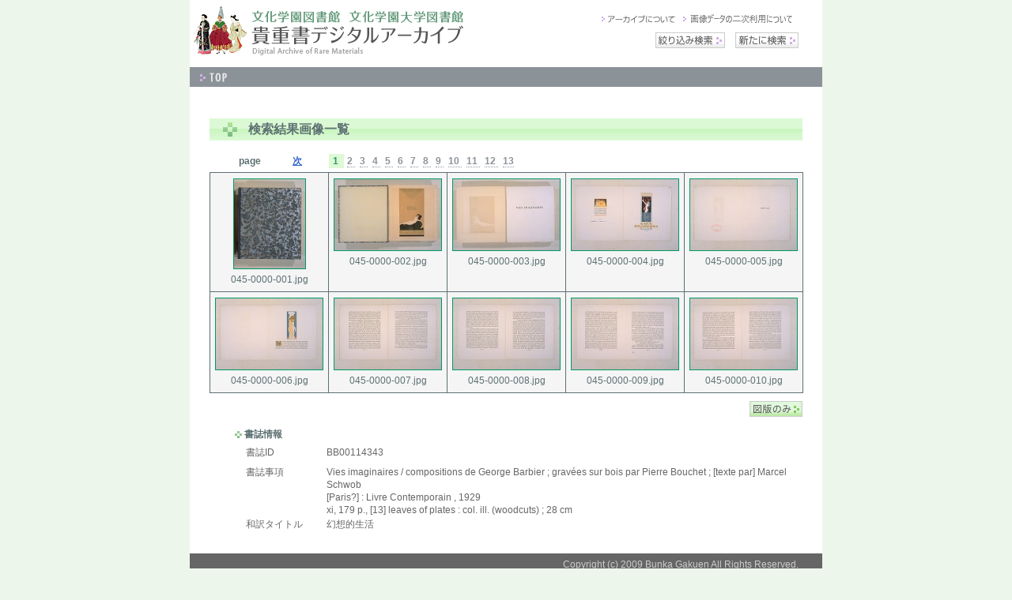

--- FILE ---
content_type: text/html; charset=UTF-8
request_url: https://digital.bunka.ac.jp/kichosho/search_list2.php?shoshi_filename=045&from_list=on
body_size: 13404
content:
<!DOCTYPE HTML PUBLIC "-//W3C//DTD HTML 4.01 Transitional//EN" "http://www.w3.org/TR/html4/loose.dtd">
<html lang="ja">
<head>
<!-- Google Tag Manager -->
<script>(function(w,d,s,l,i){w[l]=w[l]||[];w[l].push({'gtm.start':
new Date().getTime(),event:'gtm.js'});var f=d.getElementsByTagName(s)[0],
j=d.createElement(s),dl=l!='dataLayer'?'&l='+l:'';j.async=true;j.src=
'https://www.googletagmanager.com/gtm.js?id='+i+dl;f.parentNode.insertBefore(j,f);
})(window,document,'script','dataLayerGTM_PCWRJFL','GTM-PCWRJFL');</script>
<!-- End Google Tag Manager -->
<!-- Send data for GA4 -->
<script> 
window.dataLayerGTM_PCWRJFL.push({
  "event": "search_list",
  "bibID": "BB00114343"
});
</script>
<!-- End Send data for GA4 -->
<meta http-equiv="Content-Type" content="text/html; charset=UTF-8">
<meta http-equiv="Content-Style-Type" content="text/css">
<meta http-equiv="Content-Script-Type" content="text/javascript">
<title>文化学園図書館 文化学園大学図書館　貴重書デジタルアーカイブ</title>
<link href="css/common.css" rel="stylesheet" type="text/css" media="all">
<link href="css/seis.css" rel="stylesheet" type="text/css" media="all">
<script type="text/javascript">
function MM_swapImgRestore() { //v3.0
  var i,x,a=document.MM_sr; for(i=0;a&&i<a.length&&(x=a[i])&&x.oSrc;i++) x.src=x.oSrc;
}
function MM_preloadImages() { //v3.0
  var d=document; if(d.images){ if(!d.MM_p) d.MM_p=new Array();
    var i,j=d.MM_p.length,a=MM_preloadImages.arguments; for(i=0; i<a.length; i++)
    if (a[i].indexOf("#")!=0){ d.MM_p[j]=new Image; d.MM_p[j++].src=a[i];}}
}

function MM_findObj(n, d) { //v4.01
  var p,i,x;  if(!d) d=document; if((p=n.indexOf("?"))>0&&parent.frames.length) {
    d=parent.frames[n.substring(p+1)].document; n=n.substring(0,p);}
  if(!(x=d[n])&&d.all) x=d.all[n]; for (i=0;!x&&i<d.forms.length;i++) x=d.forms[i][n];
  for(i=0;!x&&d.layers&&i<d.layers.length;i++) x=MM_findObj(n,d.layers[i].document);
  if(!x && d.getElementById) x=d.getElementById(n); return x;
}

function MM_swapImage() { //v3.0
  var i,j=0,x,a=MM_swapImage.arguments; document.MM_sr=new Array; for(i=0;i<(a.length-2);i+=3)
   if ((x=MM_findObj(a[i]))!=null){document.MM_sr[j++]=x; if(!x.oSrc) x.oSrc=x.src; x.src=a[i+2];}
}
</script>
<script language="javascript">
<!---
	function search_shousai(gazo_no) {
		document.shoshi.gazo_no.value = gazo_no;
		document.shoshi.gazo_illustration2.value = '';
		document.shoshi.action="search_shousai.php";
		document.shoshi.submit();
	}
	function go_url(go_action, saction) {
		document.shoshi.saction.value = saction;
		document.shoshi.action=go_action;
		document.shoshi.submit();
	}
	function reLoad(kensaku_page2) {
		document.shoshi.gazo_illustration2.value = '';
		document.shoshi.kensaku_page2.value = kensaku_page2;
		document.shoshi.submit();
	}
	function reLoad2(kensaku_page2) {
		document.shoshi.gazo_search.value = '';
		document.shoshi.gazo_illustration2.value = '';
		document.shoshi.kensaku_page2.value = kensaku_page2;
		document.shoshi.submit();
	}
	function reLoad3(kensaku_page2) {
		document.shoshi.gazo_search.value = 'on';
		document.shoshi.gazo_illustration2.value = 't';
		document.shoshi.kensaku_page2.value = kensaku_page2;
		document.shoshi.submit();
	}
	function reLoad4(kensaku_page2) {
		document.shoshi.gazo_search.value = 'all';
		document.shoshi.gazo_illustration2.value = 't';
		document.shoshi.kensaku_page2.value = kensaku_page2;
		document.shoshi.submit();
	}
	function reLoad5(kensaku_page2) {
		document.shoshi.gazo_search.value = 'all';
		document.shoshi.gazo_illustration2.value = '';
		document.shoshi.kensaku_page2.value = kensaku_page2;
		document.shoshi.submit();
	}
	function reLoad6(kensaku_page2) {
		document.shoshi.gazo_search.value = '';
		document.shoshi.gazo_illustration2.value = 't';
		document.shoshi.kensaku_page2.value = kensaku_page2;
		document.shoshi.submit();
	}
	function reLoad7(kensaku_page2) {
		document.shoshi.gazo_search.value = '';
		document.shoshi.gazo_illustration2.value = '';
		document.shoshi.kensaku_page2.value = kensaku_page2;
		document.shoshi.submit();
	}
//--->
</script>
</head>
<body onLoad="MM_preloadImages('images/guide_on.gif','images/about_arc_on.gif','images/bbmore_bt_on.gif','images/bbnew_bt_on.gif','images/bbgazou_bt_on.gif','images/bbthmeback_bt_on.gif','images/home_on.gif','images/bbgazou_bt_on.gif','images/bbshoshi_bt_on.gif','images/bbilust_bt_on.gif','images/bballilst_bt_on.gif')">
<!-- Google Tag Manager (noscript) -->
<noscript><iframe src="https://www.googletagmanager.com/ns.html?id=GTM-PCWRJFL"
height="0" width="0" style="display:none;visibility:hidden"></iframe></noscript>
<!-- End Google Tag Manager (noscript) -->
<div id="wrapper">
  <!-- Header start -->
  <div id="header">
    <h1 id="title"><a href="index.php"><img src="images/bunka_logo.gif" alt="文化学園図書館 文化学園大学図書館 貴重所データベース" name="banner" width="435" height="70" border="0"></a></h1>
    <div id="topnavi">
      <ul>
        <li><a href="about.html" onMouseOut="MM_swapImgRestore()" onMouseOver="MM_swapImage('arc','','images/about_arc_on.gif',1)"><img src="images/about_arc.gif" alt="アーカイブについて" name="arc" width="110" height="18" border="0"></a></li>
        <li><a href="https://lib.bunka.ac.jp/page5504-2/" target="_blank" onMouseOut="MM_swapImgRestore()" onMouseOver="MM_swapImage('guide1','','images/guide_on.gif',1)"><img src="images/guide.gif" alt="画像データの二次利用について" name="guide1" width="150" height="18" border="0"></a></li>
      </ul>
      <table width="320" border="0" cellspacing="0" cellpadding="0" class="backmorehbt" summary="oneback">
        <tr>
          <td class="twobt_l">
                    <a href="javascript:go_url('search.php', 'search3')" onMouseOut="MM_swapImgRestore()" onMouseOver="MM_swapImage('msearch','','images/bbmore_bt_on.gif',1)"><img src="images/bbmore_bt.gif" alt="絞り込み検索" name="msearch" width="88" height="20" border="0"></a>
                    </td>
          <td class="twobt_r"><a href="search.php" onMouseOut="MM_swapImgRestore()" onMouseOver="MM_swapImage('newsearch','','images/bbnew_bt_on.gif',1)"><img src="images/bbnew_bt.gif" alt="新たに検索" name="newsearch" width="80" height="20" border="0"></a></td>
        </tr>
      </table>
    </div>
  </div>
  <!-- Header end -->
  <!-- navigation start -->
  <div id="homenavi"><a href="index.php" onMouseOut="MM_swapImgRestore()" onMouseOver="MM_swapImage('homebt','','images/home_on.gif',1)"><img src="images/home.gif" alt="Home" name="homebt" width="71" height="25" border="0"></a></div>
  <!-- navigation end -->
  <!--  searchnavi start -->
  <div id="scnavi">
     <ul>
          </ul>
  </div>
  <!-- searchnavi end -->
  <!-- secontents start -->
  <div id="secontents">
    <div id="setitle">
      <h2>検索結果画像一覧</h2>
    </div>
<form name="shoshi" action="search_list2.php" method="post">
	<input type="hidden" name="gazo_search" value="">
	<input type="hidden" name="kensaku_page2" value="1">
	<input type="hidden" name="gazo_no" value="">
	<input type="hidden" name="shoshi_id" value="45">
	<input type="hidden" name="from_list" value="on">
			<input type="hidden" name="saction" value="search">
			<input type="hidden" name="kensaku_page" value="1">
			<input type="hidden" name="search_keyword_num" value="3">
						<input type="hidden" name="keyword_type1" value="">
			<input type="hidden" name="shoshi_keyword1" value="">
						<input type="hidden" name="keyword_type2" value="">
			<input type="hidden" name="shoshi_keyword2" value="">
						<input type="hidden" name="keyword_type3" value="">
			<input type="hidden" name="shoshi_keyword3" value="">
						<input type="hidden" name="shoshi_pub_kuni" value="">
			<input type="hidden" name="gazo_pub_nen_from" value="">
			<input type="hidden" name="gazo_pub_nen_to" value="">
			<input type="hidden" name="gazo_illustration" value="">
			<input type="hidden" name="gazo_illustration2" value="">
			<input type="hidden" name="all_andor" value="">
			<input type="hidden" name="theme" value="">
			<input type="hidden" name="boolean" value="">
			<input type="hidden" name="theme_title" value="">
			<input type="hidden" name="shoshi_code01" value="">
			<input type="hidden" name="shoshi_code02" value="">
			<input type="hidden" name="shoshi_code03" value="">
			<input type="hidden" name="shoshi_code04" value="">
			<input type="hidden" name="shoshi_code05" value="">
			<input type="hidden" name="shoshi_code06" value="">
			<input type="hidden" name="shoshi_code07" value="">
			<input type="hidden" name="shoshi_code08" value="">
			<input type="hidden" name="shoshi_code09" value="">
			<input type="hidden" name="shoshi_code10" value="">
			<input type="hidden" name="shoshi_code11" value="">
			<input type="hidden" name="shoshi_code12" value="">
			<input type="hidden" name="shoshi_code13" value="">
			<input type="hidden" name="shoshi_code14" value="">
			<input type="hidden" name="shoshi_code15" value="">
</form>
    <table width="582" border="0" cellspacing="0" cellpadding="0" class="padisp_s2" summary="pagenumber">
      <tr>
        <td class="ppage50">page</td>
        <td class="pprv50">&nbsp;</td>
        <td class="pnext50"><a href="javascript:reLoad(2)">次</a>&nbsp;</td>
        <td class="pa_no2">
        <span> 1 </span>
<a href="javascript:reLoad(2)"> 2 </a>
<a href="javascript:reLoad(3)"> 3 </a>
<a href="javascript:reLoad(4)"> 4 </a>
<a href="javascript:reLoad(5)"> 5 </a>
<a href="javascript:reLoad(6)"> 6 </a>
<a href="javascript:reLoad(7)"> 7 </a>
<a href="javascript:reLoad(8)"> 8 </a>
<a href="javascript:reLoad(9)"> 9 </a>
<a href="javascript:reLoad(10)"> 10 </a>
<a href="javascript:reLoad(11)"> 11 </a>
<a href="javascript:reLoad(12)"> 12 </a>
<a href="javascript:reLoad(13)"> 13 </a>
        </td>
      </tr>
    </table>
        <table width="751" border="0" cellspacing="1" cellpadding="0" id="biopict_se" summary="shoshi">
		<tr><td class="bib_6"><p><a href="javascript:search_shousai('1')"><img src="file2/No.045/045-0000-001.jpg" alt="045-0000-001.jpg" width="90"></a></p><p>045-0000-001.jpg</p></td>
<td class="bib_6"><p><a href="javascript:search_shousai('2')"><img src="file2/No.045/045-0000-002.jpg" alt="045-0000-002.jpg" width="135"></a></p><p>045-0000-002.jpg</p></td>
<td class="bib_6"><p><a href="javascript:search_shousai('3')"><img src="file2/No.045/045-0000-003.jpg" alt="045-0000-003.jpg" width="135"></a></p><p>045-0000-003.jpg</p></td>
<td class="bib_6"><p><a href="javascript:search_shousai('4')"><img src="file2/No.045/045-0000-004.jpg" alt="045-0000-004.jpg" width="135"></a></p><p>045-0000-004.jpg</p></td>
<td class="bib_6"><p><a href="javascript:search_shousai('5')"><img src="file2/No.045/045-0000-005.jpg" alt="045-0000-005.jpg" width="135"></a></p><p>045-0000-005.jpg</p></td>
</tr>
<tr><td class="bib_6"><p><a href="javascript:search_shousai('6')"><img src="file2/No.045/045-0000-006.jpg" alt="045-0000-006.jpg" width="135"></a></p><p>045-0000-006.jpg</p></td>
<td class="bib_6"><p><a href="javascript:search_shousai('7')"><img src="file2/No.045/045-0000-007.jpg" alt="045-0000-007.jpg" width="135"></a></p><p>045-0000-007.jpg</p></td>
<td class="bib_6"><p><a href="javascript:search_shousai('8')"><img src="file2/No.045/045-0000-008.jpg" alt="045-0000-008.jpg" width="135"></a></p><p>045-0000-008.jpg</p></td>
<td class="bib_6"><p><a href="javascript:search_shousai('9')"><img src="file2/No.045/045-0000-009.jpg" alt="045-0000-009.jpg" width="135"></a></p><p>045-0000-009.jpg</p></td>
<td class="bib_6"><p><a href="javascript:search_shousai('10')"><img src="file2/No.045/045-0000-010.jpg" alt="045-0000-010.jpg" width="135"></a></p><p>045-0000-010.jpg</p></td>
</tr>
    </table>
    <div id="scnaviunder">
      <ul>
      	        <li><a href="javascript:reLoad6(1)" onMouseOut="MM_swapImgRestore()" onMouseOver="MM_swapImage('ilustonly','','images/bbilust_bt_on.gif',1)"><img src="images/bbilust_bt.gif" alt="図版のみ" name="ilustonly" width="67" height="20" border="0"></a></li>
              </ul>
    </div>
        <table width="720" border="0" cellspacing="2" cellpadding="0" id="bibdata" summary="Bibliography">
      <tr>
        <td><h3 class="grdott_2">書誌情報</h3></td><td>&nbsp;</td>
      </tr>
      			<tr>
				<td class="bib_7">書誌ID
</td>
				<td>BB00114343
</td>
			</tr>
					<tr>
				<td class="bib_7">書誌事項
</td>
				<td>Vies imaginaires / compositions de George Barbier ; gravées sur bois par Pierre Bouchet ; [texte par] Marcel Schwob<BR>[Paris?] : Livre Contemporain , 1929<BR>xi, 179 p., [13] leaves of plates : col. ill. (woodcuts) ; 28 cm
</td>
			</tr>
					<tr>
				<td class="bib_7">和訳タイトル
</td>
				<td>幻想的生活
</td>
			</tr>
		    </table>
    
  </div>
  <!-- secontents end -->
  <div id="footer">Copyright (c) 2009 Bunka Gakuen All Rights Reserved.</div>
</div>
<div id="top_l" class="un_bunka">
  <ul>
    <li><a href="http://lib.bunka.ac.jp/" target="_blank">文化学園図書館</a></li>
    <li><a href="http://www.bunka.ac.jp/" target="_blank">文化学園</a></li>
  </ul>
  　</div>
</body>
</html>


--- FILE ---
content_type: text/css
request_url: https://digital.bunka.ac.jp/kichosho/css/common.css
body_size: 6849
content:
/* cb settings */
* {
	margin: 0;
	padding: 0;
}
/* common styles */
body {
	font-size: 14px;
	background-color: #edf6eb;
	color: #5d7072;
	text-align: center;
}
img {
	border:0;
}
a {
	color: #096;
}
a:visited {
	color: #096;
}
a:hover {
	color: #96c;
}
#wrapper {
	width: 800px;
	margin: 0 auto;
	padding: 0;
	color: #5d7072;
	font: 0px arial, sans-serif;
	background-color:#fff;
}
select {
	color: #5d7072;
	background-color: #f5f5f5;
	border: 1px solid #999;
}
/* header */
#header {
	background-color: #fff;
	float: left;
	width: 100%;
	height: 85px;
	margin: 0;
	padding: 0;
}
#header #title {
	margin: 0;
	padding: 0;
	text-align: left;
	float: left;
	font-family: "Arial Black", sans-serif;
	font-size: 0px;
}
#header #title a {
	color: #000000;
}
/*sitemap search*/
#topnavi {
	margin: 15px 0 0;
	padding: 0 30px 0 0;
	text-align: right;
	width: 320px;
	float: right;
}
#topnavi ul {
	float: right;
	list-style-type: none;
}
#topnavi li {
	margin: 0;
	padding: 0;
	display: inline;
}
#topnavi li a {
}
.searchbt {
	float: left;
	margin: 5px 0 0;
}
.key_s {
	color: #888;
	width: 170px;
	background-color: #f5f5f5;
	text-align: left;
	vertical-align: middle;
}
/* Navigation */
#navi {
	background-color: #8b9298;
	width: 100%;
	margin: 0;
	text-align: right;
	height: 25px;
	clear: both;
	padding: 0;
}
#navitext {
	background-color: #8b9298;
	width: 786px;
	margin: 0;
	text-align: left;
	font-family: "ヒラギノ角ゴ Pro W3", "Hiragino Kaku Gothic Pro", "メイリオ", Meiryo, Osaka, "ＭＳ Ｐゴシック", "MS PGothic", sans-serif;
	font-size: 13px;
	color: white;
	height: 50px;
	padding: 7px 7px 7px 7px;
	clear: both;
}
#homenavi {
	background-color: #8b9298;
	width: 100%;
	margin: 0;
	text-align: left;
	height: 25px;
	clear: both;
	padding: 0;
}
/* Main contents */
#contents {
	width: 580px;
	padding: 29px 25px 0;
	margin: 0;
	text-align: left;
	font-family: "ヒラギノ角ゴ Pro W3", "Hiragino Kaku Gothic Pro", "メイリオ", Meiryo, Osaka, "ＭＳ Ｐゴシック", "MS PGothic", sans-serif;
	font-size: 13px;
	color: #666;
}
.mainco {
	width: 630px;
	padding: 0;
	text-align: left;
	margin: 0;
	background-color: #fff;
	vertical-align: top;
}
.grdott {
	font-family: "Hiragino Kaku Gothic Pro", "ヒラギノ角ゴ Pro W3", "メイリオ", Meiryo, Osaka, "ＭＳ Ｐゴシック", "MS PGothic", sans-serif;
	font-size: 12px;
	line-height: 12px;
	font-weight: bold;
	color: #5d7072;
	background-image: url(../images/green_dott.gif);
	background-repeat: no-repeat;
	background-position: left 50%;
	margin: 0 0 0 5px;
	padding: 4px 0 3px 17px;
	background-color: #f5f5f5;
}
.purdott {
	font-family: "Hiragino Kaku Gothic Pro", "ヒラギノ角ゴ Pro W3", "メイリオ", Meiryo, Osaka, "ＭＳ Ｐゴシック", "MS PGothic", sans-serif;
	font-size: 13px;
	line-height: 13px;
	background-image: url(../images/purpul_dott.gif);
	background-repeat: no-repeat;
	background-position: left 50%;
	margin: 0 0 0 5px;
	padding: 4px 0 3px 17px;
	font-weight: bold;
	color: #333;
}
.grdott_2 {
	font-family: "Hiragino Kaku Gothic Pro", "ヒラギノ角ゴ Pro W3", "メイリオ", Meiryo, Osaka, "ＭＳ Ｐゴシック", "MS PGothic", sans-serif;
	font-size: 12px;
	line-height: 13px;
	background-image: url(../images/green_dott.gif);
	background-repeat: no-repeat;
	background-position: left 50%;
	margin: 0 0 0 5px;
	padding: 4px 0 3px 17px;
	font-weight: bold;
	color: #5d7072;
}
/* Top contents */
.toppicline {
	background-color: #ccf5c3;
	vertical-align: top;
}
#pictcontents {
	width: 630px;
	padding: 0;
	text-align: left;
	margin: 0;
}
/* thema sidebar */
#topside {
	vertical-align: top;
	float: left;
	margin: 0;
	padding: 0;
}
.sidebar {
	background-color: #8b9298;
	width: 170px;
	margin: 0;
	padding: 0;
	background-image: url(../images/themasearch2_bg.gif);
	background-repeat: no-repeat;
	background-position: left top;
	text-align: left;
	vertical-align: top;
}
.sidebar h3 {
	text-align: left;
	vertical-align: baseline;
	margin: 0;
	padding: 0;
	font-size: 0px;
}
.sidebar h4 {
	text-align: left;
	margin: 0;
	padding: 1px 0 0 0;
	font-size: 0px;
}
.sidebar img {
	padding: 0;
}
.toumei {
	filter:alpha(opacity=50);
	-moz-opacity:.50;
	opacity:.50;
}
.sidebar ul {
	list-style:none;
	display: block;
	padding: 1px 0;
}
.sidebar li {
	font-family:"Hiragino Kaku Gothic Pro", "ヒラギノ角ゴ Pro W3", メイリオ, Meiryo, Osaka, "ＭＳ Ｐゴシック", "MS PGothic", sans-serif;
	font-size:12px;
	line-height: 13px;
	display: block;
	padding: 3px 0;
}
.sidebar li a {
	background-image:url(../images/sidedott_p.gif);
	background-position:0 50%;
	background-repeat:no-repeat;
	color:#fff;
	margin:0 0 0 13px;
	padding:0 0 0 10px;
	text-decoration:none;
	display: block;
}
.sidebar li a:visited {
	color: #fff;
}
.sidebar li a:hover {
	color: #ccf5c3;
	background-image: url(../images/sidedott_g.gif);
	background-repeat: no-repeat;
	background-position: 0 50%;
}
/* Footer */
#footer {
	color: #ccc;
	clear:both;
	margin: 0;
	background: #666;
	font-size: 12px;
	font-family: "Hiragino Kaku Gothic Pro", "ヒラギノ角ゴ Pro W3", メイリオ, Meiryo, Osaka, "ＭＳ Ｐゴシック", "MS PGothic", sans-serif;
	text-align: right;
	padding: 7px 30px 7px 0;
}
#footer a {
	color:#ccc;
	text-decoration:none;
}
#footer a:hover {
	color: #97cb97;
}
/* underlink */
#top_l {
	width: 740px;
	margin: 0 auto;
	padding: 10px 0px 5px;
	color: #666;
	text-align: right;
	font-family: arial, sans-serif;
}
.un_bunka {
	font-family: "ヒラギノ角ゴ Pro W3", "Hiragino Kaku Gothic Pro", "メイリオ", Meiryo, Osaka, "ＭＳ Ｐゴシック", "MS PGothic", sans-serif;
	font-size: 12px;
	line-height: 21px;
	text-decoration: none;
	padding-right: 0px;
	padding-top: 10px;
	padding-bottom: 10px;
	padding-left: 0px;
}
#top_l ul {
	float: right;
	list-style-type: none;
}
#top_l li {
	display: inline;
	margin: 3px 0 3px 3px;
	padding: 3px 0 3px 3px;
}
#top_l a {
	color: #999;
	text-decoration: none;
	background-image: url(../images/linkdott.gif);
	background-repeat: no-repeat;
	background-position: 0 50%;
	margin: 0 0 0 6px;
	padding: 0 3px 0 8px;
	border-bottom-width: 1px;
	border-bottom-style: dotted;
	border-bottom-color: #999;
}
#top_l li a:visited {
	color: #999;
}
#top_l li a:hover {
	color: #97cb97;
	text-decoration: none;
	background-image: url(../images/linkdott.gif);
	background-repeat: no-repeat;
	background-position: 0 50%;
	margin: 0 0 0 6px;
	padding: 0 3px 0 8px;
	border-bottom-width: 1px;
	border-bottom-style: dotted;
	border-bottom-color: #97cb97;
}


--- FILE ---
content_type: text/css
request_url: https://digital.bunka.ac.jp/kichosho/css/seis.css
body_size: 13368
content:
/*back button */
.backmorehbt {
	float: left;
	margin: 8px 0 0;
	text-align: right;
	padding: 0;
}
.backbt_2 {
	margin: 0;
	text-align: right;
	padding: 0;
	clear: left;
	display: block;
}
/*headerthree_button  */
.threebt_1 {
	width: 90px;
}
.threebt_2 {
	width: 150px;
}
.threebt_3 {
	width: 95px;
}
.threebt_4 {
	width: 645px;
}
/*thumbnail */
#thumbse {
	background-color: #5d7072;
	font-family: "ヒラギノ角ゴ Pro W3", "Hiragino Kaku Gothic Pro", "メイリオ", Meiryo, Osaka, "ＭＳ Ｐゴシック", "MS PGothic", sans-serif;
	font-size: 12px;
	line-height: 18px;
	margin: 0px;
	padding: 0px;
}
#thumbse tr td {
	background-color: #f5f5f5;
	color: #5d7072;
}
#thumbse td {
	padding: 5px;
}
.thumb_1 {
	width: 570px;
	text-align: center;
}
.thumb_left {
	width: 73px;
	margin: 0px;
	padding: 0px;
	text-align: right;
}
.thumb_right {
	width: 73px;
}
.thumb_2 {
	width: 628px;
	text-align: right;
}
.thumb_3 {
	width: 117px;
	text-align: right;
}
.tprne_bt {
	padding: 180px 0 0;
}
.sh_imdata {
	padding: 60px 0 0;
	text-align: center;
}
/*search contents */
#secontents {
	width: 750px;
	padding: 10px 25px 0;
	margin: 0;
	text-align: left;
	font-family: "ヒラギノ角ゴ Pro W3", "Hiragino Kaku Gothic Pro", "メイリオ", Meiryo, Osaka, "ＭＳ Ｐゴシック", "MS PGothic", sans-serif;
	font-size: 13px;
	color: #666;
}
#secontents td {
	vertical-align: top;
	height: 23px;
}
#setitle {
	width: 750px;
	padding: 0;
	margin: 0 0 17px 0;
	text-align: left;
	font-family:"Hiragino Kaku Gothic Pro", "ヒラギノ角ゴ Pro W3", メイリオ, Meiryo, Osaka, "ＭＳ Ｐゴシック", "MS PGothic", sans-serif;
	background-color: #dcf9d5;
	background-image: url(../images/search_titlebg.gif);
	background-repeat: repeat-x;
	background-position: left bottom;
	color: #5d7072;
}
#setitle h2 {
	background-image: url(../images/search_titledott.gif);
	background-repeat: no-repeat;
	font-size: 16px;
	font-weight: bold;
	background-position: left 50%;
	padding: 6px 0 6px 32px;
	margin: 0 0 0 17px;
	text-align: left;
	line-height: 16px;
}
/*search contents navi */
#scnavi {
	width: 750px;
	padding: 10px 25px 0;
	margin: 0;
	text-align: right;
	height: 20px;
}
#scnavi ul {
	float: right;
	list-style-type: none;
	margin: 0;
	padding: 0 1px 0 0;
}
#scnavi li {
	margin: 0 0 0 10px;
	padding: 0;
	display: inline;
}
/*image select navi */
#scnaviunder {
	width: 750px;
	padding: 0;
	margin: 0 0 10px;
	text-align: right;
	height: 20px;
}
#scnaviunder ul {
	float: right;
	list-style-type: none;
	margin: 0;
	padding: 0;
}
#scnaviunder li {
	margin: 0 0 0 10px;
	padding: 0;
	display: inline;
}
/*search contents detail */
.detailsse {
	margin: 0 0 0 40px;
	border-bottom-width: 1px;
	border-bottom-style: solid;
	border-bottom-color: #5d7072;
	text-align: left;
}
.detailssend {
	margin: 0 0 40px 40px;
	text-align: left;
}
#secondition {
	margin: 0 0 0 10px;
	text-align: left;
}
#secondition p {
	font-family: "ヒラギノ角ゴ Pro W3", "Hiragino Kaku Gothic Pro", "メイリオ", Meiryo, Osaka, "ＭＳ Ｐゴシック", "MS PGothic", sans-serif;
	font-size: 13px;
	line-height: 18px;
	color: #555;
	font-weight: bold;
}
.tearea {
	width: 470px;
	background-color: #f5f5f5;
	text-align: left;
}
.seirekiarea {
	width:70px;
	background-color: #f5f5f5;
	text-align: left;
}
.freeword {
	width: 150px;
}
.itemnum {
	width: 85px;
}
.nameco {
	width: 120px;
}
.bbsebt {
	width: 320px;
	text-align: right;
}
.crebt {
	width: 270px;
	text-align: left;
	margin: 0;
	padding: 0 0 0 20px;
}
/*search find */
#sefind {
	margin: 0 0 0 10px;
	text-align: left;
	vertical-align: top;
}
#sefind a {
	font-size: 18px;
	font-weight: bold;
}
#sefind p {
	font-family: "ヒラギノ角ゴ Pro W3", "Hiragino Kaku Gothic Pro", "メイリオ", Meiryo, Osaka, "ＭＳ Ｐゴシック", "MS PGothic", sans-serif;
	font-size: 15px;
	line-height: 19px;
	color: #555;
	margin: 0;
	padding: 5px 0 0;
}
#sefind span {
	padding: 0;
	margin: 0;
	font-weight: bold;
	color: #f33;
	font-size: 18px;
}
#sefind img {
	margin: 0 20px -4px 0;
	padding: 0;
}
.findwide {
	width: 570px;
}
/*result */
.seresult {
	font-size: 14px;
	line-height: 16px;
	font-family: "ヒラギノ角ゴ Pro W3", "Hiragino Kaku Gothic Pro", "メイリオ", Meiryo, Osaka, "ＭＳ Ｐゴシック", "MS PGothic", sans-serif;
	font-size: 13px;
	color: #666;
	margin: 0 0 20px 45px;
	padding: 0;
}
imbt_80 {
	width: 80px;
}
/*search header bt */
.morebt {
	width: 60px;
	color: #5b5b5b;
	background-color: #dcf9d5;
	border: 1px solid #999;
	margin: 0;
	padding: 2px 0;
	font-size: 12px;
	line-height: 13px;
}
.twobt_r {
	width: 90px;
}
.twobt_l {
	width: 220px;
}
/*number case line */

.si_68 {
	width: 68px;
	margin: 0px;
	padding: 0;
	vertical-align: top;
}
.pa_70 {
	width: 70px;
	text-align: center;
	margin: 0;
	padding:8px 0 0;
}
/*number  */
.padisp {
	font-family: "ヒラギノ角ゴ Pro W3", "Hiragino Kaku Gothic Pro", "メイリオ", Meiryo, Osaka, "ＭＳ Ｐゴシック", "MS PGothic", sans-serif;
	font-size: 12px;
	line-height: 18px;
	font-weight: bold;
	margin: 10px 0 0;
	padding: 0;
	color: #5d7072;
	vertical-align: top;
}
.padispunder {
	font-family: "ヒラギノ角ゴ Pro W3", "Hiragino Kaku Gothic Pro", "メイリオ", Meiryo, Osaka, "ＭＳ Ｐゴシック", "MS PGothic", sans-serif;
	font-size: 12px;
	line-height: 18px;
	font-weight: bold;
	margin: 5px 0 30px 68px;
	padding: 0;
	color: #5d7072;
	vertical-align: top;
}
.padispunder2 {
	font-family: "ヒラギノ角ゴ Pro W3", "Hiragino Kaku Gothic Pro", "メイリオ", Meiryo, Osaka, "ＭＳ Ｐゴシック", "MS PGothic", sans-serif;
	font-size: 12px;
	line-height: 18px;
	font-weight: bold;
	margin: 5px 0 30px 20px;
	padding: 0;
	color: #5d7072;
	vertical-align: top;
}
.padisptop {
	font-family: "ヒラギノ角ゴ Pro W3", "Hiragino Kaku Gothic Pro", "メイリオ", Meiryo, Osaka, "ＭＳ Ｐゴシック", "MS PGothic", sans-serif;
	font-size: 12px;
	line-height: 18px;
	font-weight: bold;
	margin: 10px 0 0;
	padding: 0;
	color: #5d7072;
	vertical-align: top;
}
.padisp_s2 {
	font-family: "ヒラギノ角ゴ Pro W3", "Hiragino Kaku Gothic Pro", "メイリオ", Meiryo, Osaka, "ＭＳ Ｐゴシック", "MS PGothic", sans-serif;
	font-size: 12px;
	line-height: 18px;
	font-weight: bold;
	margin: 5px 0 0 20px;
	padding: 0;
	color: #5d7072;
	vertical-align: top;
}
.pnext50 {
	width: 50px;
	text-align: left;
	margin: 0;
	padding: 0;
	vertical-align: top;
}
.pnext50 a {
	color: #36c;
}
.pnext50 a:visited {
	color: #36c;
}
.pnext50 a:hover {
	color: #96c;
}
.pprv50 {
	width: 50px;
	text-align: center;
	margin: 0;
	padding: 0;
	vertical-align: top;
}
.ppage50 {
	width: 50px;
	text-align: right;
	margin: 0;
	padding: 0;
	vertical-align: top;
}
/*pagelayout */
.pa_no {
	margin: 0;
	padding: 0 2px;
	width: 526px;
	color: #d41fff;
}
.pa_no a {
	margin: 0 3px;
	padding: 0;
	color: #8B9298;
	border-bottom-width: 1px;
	border-bottom-style: dotted;
	border-bottom-color: #8B9298;
	text-decoration: none;
}
.pa_no a:visited {
	margin: 0 3px;
	padding: 0;
	color: #D4BFFF;
	border-bottom-width: 1px;
	border-bottom-style: dotted;
	border-bottom-color: #D4BFFF;
	text-decoration: none;
}
.pa_no a:hover {
	margin: 0 3px;
	padding: 0;
	color: #2E9966;
	border-bottom-width: 1px;
	border-bottom-style: dotted;
	border-bottom-color: #2E9966;
	text-decoration: none;
}
.pa_no span {
	margin: 0 1px;
	padding: 2px 4px 2px 5px;
	color: #2E9966;
	text-decoration: none;
	background-color: #DDF9D5;
}
/*pagelayout */
.pa_no2 {
	margin: 0;
	padding: 0 2px;
	width: 564px;
	color: #d41fff;
}
.pa_no2 a {
	margin: 0 3px;
	padding: 0;
	color: #8B9298;
	border-bottom-width: 1px;
	border-bottom-style: dotted;
	border-bottom-color: #8B9298;
	text-decoration: none;
}
.pa_no2 a:visited {
	margin: 0 3px;
	padding: 0;
	color: #D4BFFF;
	border-bottom-width: 1px;
	border-bottom-style: dotted;
	border-bottom-color: #D4BFFF;
	text-decoration: none;
}
.pa_no2 a:hover {
	margin: 0 3px;
	padding: 0;
	color: #2E9966;
	border-bottom-width: 1px;
	border-bottom-style: dotted;
	border-bottom-color: #2E9966;
	text-decoration: none;
}
.pa_no2 span {
	margin: 0 1px;
	padding: 2px 4px 2px 5px;
	color: #2E9966;
	text-decoration: none;
	background-color: #DDF9D5;
}
/*booklist  */
#bibliose {
	background-color: #5d7072;
	font-family: "ヒラギノ角ゴ Pro W3", "Hiragino Kaku Gothic Pro", "メイリオ", Meiryo, Osaka, "ＭＳ Ｐゴシック", "MS PGothic", sans-serif;
	font-size: 12px;
	line-height: 18px;
	margin: 0px;
	padding: 0px;
}
#bibliose tr td {
	background-color: #f5f5f5;
	color: #5d7072;
}
#bibliose td {
	padding: 4px 1px 2px 4px;
}
#bibliose th {
	padding: 7px 1px 5px 4px;
	background-color: #f5f5f5;
	color: #096;
	text-align: center;
	font-weight: bold;
	font-size: 14px;
	line-height: 19px;
}
.bib_1 {
	width: 60px;
	text-align: center;
}
.bib_2 {
	width: 525px;
}
.bib_3 {
	width: 90px;
	text-align: center;
}
.bib_4 {
	width: 50px;
}
.bib_5 {
	font-size: 14px;
	line-height: 16px;
	font-weight: bold;
}
#bibliose span {
	font-size: 11px;
}
/*bookimagelist  */
#biopict_se {
	background-color: #5d7072;
	font-family: "ヒラギノ角ゴ Pro W3", "Hiragino Kaku Gothic Pro", "メイリオ", Meiryo, Osaka, "ＭＳ Ｐゴシック", "MS PGothic", sans-serif;
	margin: 0 0 10px;
	padding: 0px;
	text-align: center;
}
#biopict_se tr td {
	background-color: #f5f5f5;
	color: #5d7072;
}
#biopict_se td {
	padding: 7px 2px 2px;
}
#biopict_se img {
	border: 1px solid #096;
}
#biopict_se p {
	font-family: "ヒラギノ角ゴ Pro W3", "Hiragino Kaku Gothic Pro", "メイリオ", Meiryo, Osaka, "ＭＳ Ｐゴシック", "MS PGothic", sans-serif;
	font-size: 12px;
	line-height: 14px;
	margin: 0 0 6px;
	padding: 0;
}
.bib_6 {
	width: 143px;
}
.ilustbt {
	display: inline;
	clear: both;
	height: 20px;
	width: 720px;
	text-align: right;
	margin: 0 auto;
	padding: 0;
}
#bibdata {
	font-family: "ヒラギノ角ゴ Pro W3", "Hiragino Kaku Gothic Pro", "メイリオ", Meiryo, Osaka, "ＭＳ Ｐゴシック", "MS PGothic", sans-serif;
	font-size: 12px;
	margin: 0 0 20px 20px;
	padding: 0;
	line-height: 16px;
}
.bib_7 {
	width: 100px;
	padding: 0 0 0 24px;
}
/*about  */
#abouttext {
	font-family: "ヒラギノ角ゴ Pro W3", "Hiragino Kaku Gothic Pro", "メイリオ", Meiryo, Osaka, "ＭＳ Ｐゴシック", "MS PGothic", sans-serif;
	font-size: 14px;
	line-height: 21px;
	color: #5d7072;
	width: 580px;
	padding: 30px 0 0;
	margin: 0 0 50px 85px;
}
#abouttext p {
	margin: 0 0 15px;
	padding: 0;
}
.textsmall {
	font-size: 12px;
	line-height: 18px;
	padding: 20px 0px 0px;
	margin: 0px;
}
/*about guide  */
#toponbacbt {
	margin: 15px 0 0;
	padding: 20px 30px 0 0;
	text-align: right;
	width: 320px;
	float: right;
}
#helptext {
	font-family: "ヒラギノ角ゴ Pro W3", "Hiragino Kaku Gothic Pro", メイリオ, Meiryo, Osaka, "ＭＳ Ｐゴシック", "MS PGothic", sans-serif;
	font-size: 13px;
	line-height: 21px;
	color: #5d7072;
	width: 580px;
	padding: 30px 0 0;
	margin: 0 0 50px 85px;
}
#helptext p {
	margin: 0 0 15px;
	padding: 0;
}
#helptext ul {
	margin: 0 0 20px;
	padding: 1px 0;
	list-style-type: none;
	font-size: 13px;
	line-height: 13px;
	list-style-position: inside;
}
#helptext li {
	line-height: 13px;
	margin: 0 0 0 20px;
	padding: 4px 0;
	list-style-type: none;
	list-style-position: inside;
}
.help1 {
	color: #096;
	font-weight: bold;
	font-size: 13px;
	line-height: 18px;
	margin: 15px 0 5px;
	padding: 0;
}
.help2 {
	color: #096;
	font-weight: bold;
	font-size: 13px;
	line-height: 18px;
	margin: 30px 0 13px;
	padding: 0 0 0 16px;
	background-image: url(../images/green_dott.gif);
	background-repeat: no-repeat;
	background-position: left 50%;
	border-bottom-width: 1px;
	border-bottom-style: dotted;
	border-bottom-color: #999;
}
.help3 {
	font-weight: bold;
	color: #999;
}
.help4 {
	font-weight: bold;
	font-size: 13px;
	line-height: 18px;
	margin: 30px 0 13px;
	padding: 0 0 0 16px;
	background-image: url(../images/green_dott.gif);
	background-repeat: no-repeat;
	background-position: left 50%;
	border-bottom-width: 1px;
	border-bottom-style: dotted;
	border-bottom-color: #999;
}
.help5 {
	font-size: 14px;
	line-height: 21px;
	font-weight: bold;
	margin: 0 0 15px -3px;
	padding: 5px 0 5px 8px;
	background-color: #edf6eb;
	background-image: url(../images/h_titlebg.gif);
	background-repeat: repeat-x;
	background-position: left bottom;
}
.help6 {
	font-size: 13px;
	line-height: 16px;
	font-weight: bold;
	margin: 0 0 5px 18px;
	padding: 3px 0;
}
.help7 {
	color: #096;
	font-weight: bold;
	font-size: 13px;
	line-height: 18px;
	margin: 15px 0 5px 18px;
	padding: 0;
}
.help8 {
	margin: 0 0 0 18px;
}

.addless {
	font-size: 12px;
	line-height: 18px;
	padding: 0 30px 0;
	margin: 30px 0 0;
	border: 1px solid #999;
}
